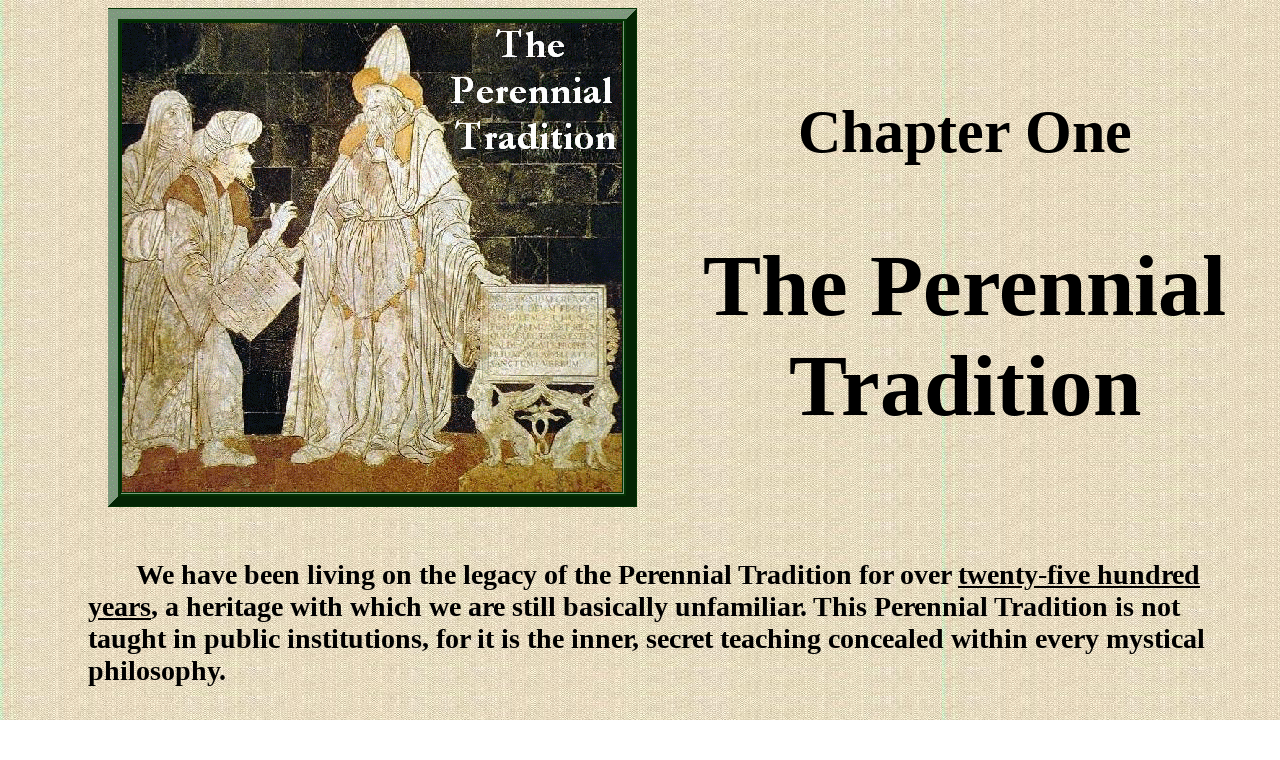

--- FILE ---
content_type: text/html
request_url: http://the-newenlightenment.com/PTch1.htm
body_size: 18551
content:
<HTML>
<HEAD>
<TITLE>The Perennial Tradition--Chapter One</TITLE>

<SCRIPT LANGUAGE="JavaScript">
	function Remote() {
	
	popupWin = window.open('lampshop.htm','windowName','menubar=no,toolbar=no,location=no,directories=no,status=no,scrollbars=yes,resizable=no,width=650,height=450,top=75,left=95')
	
}


function Remote0() {
	
	popupWin = window.open('dionysius.htm','windowName','menubar=no,toolbar=no,location=no,directories=no,status=no,scrollbars=yes,resizable=no,width=700,height=500,top=50,left=40')
	
}

function Remote1() {
		popupWin = window.open('embodiments.htm','windowName','menubar=no,toolbar=no,location=no,directories=no,status=no,scrollbars=yes,resizable=no,width=570,height=710,top=5,left=40')
}


function Remote2() {
	
	popupWin = window.open('augquote.htm','windowName','menubar=no,toolbar=no,location=no,directories=no,status=no,scrollbars=yes,resizable=no,width=900,height=610,top=40,left=40')
}

function Remote3() {
	
	popupWin = window.open('quack.htm','windowName','menubar=no,toolbar=no,location=no,directories=no,status=no,scrollbars=yes,resizable=no,width=690,height=320,top=50,left=40')
	
}

function Remote4() {
	
	popupWin = window.open('line.htm','windowName','menubar=no,toolbar=no,location=no,directories=no,status=no,scrollbars=yes,resizable=no,width=690,height=300,top=120,left=70')
	
}

function Remote5() {
	
	popupWin = window.open('persian.htm','windowName','menubar=no,toolbar=no,location=no,directories=no,status=no,scrollbars=yes,resizable=no,width=690,height=350,top=50,left=40')
	
}

function Remote6() {
	
	popupWin = window.open('pythag.htm','windowName','menubar=no,toolbar=no,location=no,directories=no,status=no,scrollbars=yes,resizable=no,width=690,height=350,top=50,left=40')
	
}

function Remote7() {
	
	popupWin = window.open('plotinus.htm','windowName','menubar=no,toolbar=no,location=no,directories=no,status=no,scrollbars=yes,resizable=no,width=720,height=435,top=50,left=40')
	
}

function Remote8() {
	
	popupWin = window.open('laubach.htm','windowName','menubar=no,toolbar=no,location=no,directories=no,status=no,scrollbars=yes,resizable=no,width=720,height=435,top=50,left=40')
	
}


function Remote9() {
	
	popupWin = window.open('rufus3.htm','windowName','menubar=no,toolbar=no,location=no,directories=no,status=no,scrollbars=yes,resizable=no,width=720,height=435,top=50,left=40')
	
}

function Remote10() {
	
	popupWin = window.open('stjohn.htm','windowName','menubar=no,toolbar=no,location=no,directories=no,status=no,scrollbars=yes,resizable=no,width=720,height=435,top=50,left=40')
	
}

function Remote11() {
	
	popupWin = window.open('sacer.htm','windowName','menubar=no,toolbar=no,location=no,directories=no,status=no,scrollbars=yes,resizable=no,width=400,height=250,top=100,left=75')
	
}





</SCRIPT>

<style>
BODY
{scrollbar-face-color: wheat;
scrollbar-shadow-color: "003300";
scrollbar-highlight-color: "003300";
scrollbar-3dlight-color: "003300";
scrollbar-darkshadow-color: "003300";
scrollbar-track-color: "003300";
scrollbar-arrow-color: black;
}
</style>


</HEAD>

<META name="keywords" content="The Perennial Tradition; Perennial Tradition; mysticism; meditation; Perennial Philosophy">


<BODY background="backgrnd.jpg" text=black link=darkred vlink=darkblue>
<font face="BernhardMod BT">
<ul><ul><img src="hermes6a.gif" align=left align=center hspace=20 ></a><br>
<br><br><br><br>
</ul><center><font face="BernhardMod BT"> <SPAN STYLE="font-size: 45pt;" style="font-weight:bold;"><strong>Chapter One <br><br>
<font face="BernhardMod BT"> <SPAN STYLE="font-size: 65pt;" style="font-weight:bold;"><strong>
The Perennial Tradition</big></h1>
</center><br clear=all><br><br></center>
<blockquote><font face="BernhardMod BT"> <SPAN STYLE="font-size: 21pt;" style="font-weight:bold;"><strong> &nbsp;&nbsp;&nbsp;&nbsp;&nbsp;&nbsp;  We have been living on the legacy of the Perennial Tradition for over <u>twenty-five hundred years</u>, a heritage with which we are still basically unfamiliar. <font color=yellow>
</a> </font>

This Perennial Tradition is not taught in public institutions, for it is the inner, secret teaching concealed within every mystical philosophy. <p><font color=yellow>
<img src="august3.gif"align=right align=top hspace=20  vspace=10 style="border: #004400 ridge 15px;" alt="the vision of Saint Augustine">
</font>&nbsp;&nbsp;&nbsp;&nbsp;&nbsp;&nbsp;As Augustine explained, "that which is called the Christian religion existed among the ancients and never did not exist from the beginning of the human race." <br>(<A HREF="javascript:Remote2();"><i>Epistolae</i></a>, Lib. I, xiii) <br><br>

&nbsp;&nbsp;&nbsp;&nbsp;&nbsp;&nbsp; The Perennial Tradition has taken 
<A HREF="javascript:Remote1();">many forms</a> over the centuries such as Hermeticism, <i>Philosophia</i>, Neo-Platonism, Esoteric 
Christianity, Illuminism, Alchemy, Cabala, Magic, Gnosticism, Sufism.  This Hidden Tradition is the single stream of initiatory teaching flowing through all the great schools of mysticism. <br><br>

&nbsp;&nbsp;&nbsp;&nbsp;&nbsp;&nbsp; Certain expressions of the teaching have been perverted by bureaucratized, totalitarian institutions such as organized religions, but the core ideas and practices have persisted in every age, with teachers reinterpreting the esoteric discipline according to the needs of students at that time.  While the essence of the teaching of the Perennial Tradition has remained the same, the expressions of the teaching and processes of teaching are adapted to the necessities of the particular time and place.<br><br>

<center><table style="border: #004400 ridge 15px;" width=95% cellpadding=15 bgcolor=wheat bordercolor="003300"><td align=left><font face="BernhardMod BT"> <SPAN STYLE="font-size: 19pt;" style="font-weight:bold;"><strong>&nbsp;&nbsp;&nbsp;"The spirit of God is vigilant to note in every nation those who are able to receive light, and they are employed as agents to spread the light according to man's capacity, and to re-vivify the dead letter. Through these divine instruments the interior truths of the Sanctuary were taken into every nation, and modified symbolically according to their customs, capacity for instruction, climate, and receptiveness. So that the external types of every religion, worship, ceremonies and Sacred Books in general have more or less clearly, as their object of instruction, the interior truths of the Sanctuary, by which man . . . will be conducted to the universal knowledge of the one Absolute Truth."<BR><BR>
<CENTER>Karl von Eckhartshausen, <I>The Cloud Upon the Sanctuary</I>, 1795</CENTER>
</table></center><BR><br>

&nbsp;&nbsp;&nbsp;&nbsp;&nbsp;&nbsp; Because scholastics and sensation seekers adopt a totally different viewpoint and methodology, they cannot possibly comprehend a Perennialist teacher such as Plato, Jesus, or Shahabudin Suhrawardi.  The uninformed metaphysician attempts to place the teacher on his scholastic Procrustean bed, assuming that he can get at the essence of the teacher's "philosophy" by analyzing the reports of his teachings by equally uninformed chroniclers and self-appointed "experts."<br><br>

<dd>Illustrated below are three of the most notorious instances of pompous scholastics trying to pick apart the shadow of an ember of the flame of a genuine earlier teacher.<br><br>

<blockquote><font face="BernhardMod BT"> <SPAN STYLE="font-size: 22pt;" style="font-weight:bold;"><strong>"Was it the best thing for Athens that during all these years of foreign war and domestic tension Socrates should have spent day after day, not in a study but in public discussion, probing in his negative way the accepted principles of morals and showing their inadequacy? . . .&nbsp; We may realize that the enemies of Socrates had a case." <BR><br>

<CENTER>Sir Richard Livingstone, Introduction to <I>Portrait of Socrates</I></CENTER><p></span>

<font face="BernhardMod BT"> <SPAN STYLE="font-size: 22pt;" style="font-weight:bold;"><strong>
"In the following pages an attempt has been made to give a summary of the Mystical Philosophy of Shayk Muhyid-Din Ibnul'Arabi.&nbsp;  . . . &nbsp; Nowhere in his numerous works can one find his mystical philosophy expressed as a whole or with any appreciable degree of coherence or order. The <I>Fususu'l Hikam</I>, perhaps, may be said to sum up the maturest form of his pantheistic doctrine; but what an unintelligible and disorderly
summary! One has to do so much hunting through other books by Ibnul 'Arabi besides the <I>Fusus</I>, so much analyzing and synthesizing and gathering relevant points scattered haphazardly amongst masses of trivial or irrelevant details, before one can arrive at anything like a system." 
<center>A.E. Affifi. <i>The Mystical Philosophy of <br>Muhyid Din-Ibnul Arabi</i></center> <p>

"Hujwiri was neither a profound mystic nor a precise thinker . . ."<br>
<center><i>The Kashf Al-Mahjub by Al-Hujwiri </i><br>
Translated by and Introduction by R. A. Nicholson, Litt.D., Ll.D., F.B.A. <br></blockquote></center><BR>

<SPAN STYLE="font-size:.225 in;" style="font-weight:bold;">
&nbsp;&nbsp;&nbsp;&nbsp;&nbsp;&nbsp;  As illustrated above, most scholarly books written about Perennialist teachers assume that they can be understood only through scholastic methods:<ul>
<li>Analyzing specific doctrines in their teachings
<li>Collating doctrines shared with other teachers to determine intellectual lineage
<li>Creating vast systems of "interconnections"
<li>Ignoring the teachers' practices as irrelevant
<li>Omitting the organic element, i.e., that teachings are nutrients meant to be metabolized, not to remain in their original, unaltered state   </ul>

<br>&nbsp;&nbsp;&nbsp;&nbsp;&nbsp;&nbsp;   It's refreshing when we read a book about a Perennialist sage written by a person who realizes that this teacher cannot be "explained" by scholastic concepts.<br><br>

<center><table border=9 width=99% cellpadding=15 bgcolor=wheat style="border: #004400 ridge 15px;"><td align=left>
<font face="BernhardMod BT"> <SPAN STYLE="font-size: 19pt;" style="font-weight:bold;"><strong>"The time for an over-all interpretation [of Ibn 'Arabi] is far off; countless preliminary studies will still be needed before we can hope to orient ourselves amid all the aspects of so colossal an opus, the work of a spiritual genius who was not only one of the greatest masters of Sufism in Islam, but also one of the great mystics of all time.  It is not even our ambition to make a 'contribution to the history of ideas.'  A thematization of this kind often tends to 'explain' an author by tracing him back to his sources, by listing influences, and demonstrating the 'causes' of which he is supposedly the mere effect.  In speaking of a genius as complex as Ibn 'Arabi, so radically alien to literal, dogmatic religion and to the schematizations such religion encourages, some writers have employed the word 'syncretism.'  This is the summary, insidious, and facile kind of explanation that appeals to a dogmatic mind alarmed at the operations of a thinking which obeys only the imperatives of its internal norm but whose personal character does not impair its rigor.  To content oneself with such an explanation is to confess one's failure, one's inability to gain so much as an intimation of this norm which cannot be reduced to a school or other collective conformism."<br>
  <center>Henry Corbin. <i>Alone With the Alone:<br> Creative Imagination in the Sufism of Ibn 'Arabi </i><br></table></center><p><br>

&nbsp;&nbsp;&nbsp;&nbsp;&nbsp;&nbsp;Many scholars or organizations who come into proximity to the Perennial Tradition experience an intimation of something profound and imperishable, but miss its deeper significance.  Some scholastics become fascinated by a single embodiment or theme, happening upon the Perennial Tradition in their efforts to support their particular religious credo.<p>

<dd> For example, in 1889, J. W. Hanson, D.D., a Universalist minister, wrote <I>Universalism: The Prevailing Doctrine Of The Christian Church During Its First Five Hundred Years</I>."  The purpose of this book," Hanson wrote in the preface, "is to present some of the evidence of the prevalence in the early centuries of the Christian church, of the doctrine of the final holiness of all mankind." <p>

<blockquote><font face="BernhardMod BT"> <SPAN STYLE="font-size: 21pt;" style="font-weight:bold;"><strong>"The seat and center of Christianity during the first three centuries was Alexandria. West of Alexandria the influence of the Latins, Tertullian, Cyprian, Minucius Felix and Augustine prevailed, and their type of Christianity was warped and developed by the influence of Roman law."</blockquote></span><p>

<dd>  Hanson wanted to prove that the original Christian teaching had not included the need for salvation from eternal damnation and punishment.  He stumbled on to the Perennial Tradition in the life and writings of early esoteric Christians: Clement of Alexandria, Origen, Valentinus, and Marcion.  Hanson found that these early Christian savants taught that all of humankind would ultimately experience enlightenment, which he expressed as "universal salvation."<br><br>

<center><table style="border: #004400 ridge 15px;" width=99% cellpadding=15 bgcolor=wheat bordercolor="003300"><td align=left>
<font face="BernhardMod BT"> <SPAN STYLE="font-size: 19pt;" style="font-weight:bold;"><strong>"The deeper secrets and laws of our being are self-protected; to learn them requires an adaptation of character and purpose, and a humility of mind and spirit, inconsistent with those displayed by the perverse or merely curious enquirer.  To understand, let alone practically to explore, the Hermetic Mystery is not for every one--at least, at his present state of evolutional unfolding.  . . . Only to those whose spiritual destiny has already equipped them with a certain high measure of moral and intellectual fitness will even a rough notional apprehension of it be practicable."<BR><BR>
<CENTER>Mary A. Atwood. <I>Hermetic Philosophy and Alchemy</I></CENTER><br></table></center><p>

<dd>Hanson was quite correct, the early esoteric Christian teachers--Clement of Alexandria, Origen, Valentinus, and Marcion (among many others)--did hold a very different view of Christianity from the later heresies of the creeds (as we shall explore in more detail in chapter twelve).  Scholastic dogmas set forth in the Nicene Creed and other later formulations were created after Christianity had been deformed into <A HREF="javascript:Remote11();">sacerdotalism</a> in the service of the Roman state.<p>

<dd>Hanson happened on  teachers of the Perennial Tradition and was pleased that they had taught, as he understood it, "universal salvation."  But he was unable to understand that these Perennialist sages represented the embodiment of a tradition which had existed before Christianity, the unitary current of spiritual teaching running through all the historical schools of philosophy and mysticism.  These Perennialists taught much more than "universalism."  They engaged in real transformation of their students according to needs and insights of their time, just as the Perennialist teacher Jesus had during his lifetime.

<p><dd>In <I>Theosophy or Psychological Religion</I> (1892),  Max Muller points out that the Alexandrine "current of Christian thought was never entirely lost, but rose to the surface again and again at the most critical periods in the history of the Christian religion. Unchecked by the Council of Nicaea, 325 CE , that ancient stream of philosophical and religious thought flows on, and we can hear the distant echoes of Alexandria in the writings of St. Basil (329-379 CE), Gregory of Nyssa (CE 332-395), Gregory of Nazianzus (328-389 CE), as well as in the works of St. Augustine (364-430 CE)." <BR><BR>

<dd> Muller didn't recognize that this was not merely an "Alexandrine current," but a perennial heritage of transformative teaching.<p>

<dd>In his <I>Omens of Millennium</I> (1996), Harold Bloom surmises that "there seems to be a common, perhaps Hermetist, strand in Gnosis, Sufi theosophy, and Kabbalah, which," he says, "I have tried to develop here into a mode that might elucidate aspects of the uncanny that now interest many among us, skeptics and believers alike, as we move towards the twenty-first century."<p>

<dd>Bloom believes that there is an "American Religion" involving a personal knowing (<I>gnosis</I>) that our deepest self is a spark or particle of God.  In his lifetime study of Shakespeare, Bloom has also encountered this "knowing" (gnostic) tradition.  But Bloom has not discerned the elemental, consanguine Perennialist tradition, only its disparate appearances.<p>

<CENTER><U>Esotericism</U></CENTER><p>
<dd>During times of religious and political tyranny, it's been necessary for the Perennial Tradition to take on a clandestine aspect.  Perennialists might then work through other organizations or activities, making their esoteric teachings available to tested initiates and divulging secret knowledge only as a student became capable of using and preserving this higher knowledge.  This is why we now find tinctures and traces of  Perennialist concepts and practices in such organizations as the masons and in such traditions as magic, sorcery, shamanism, and alchemy.<p>

<CENTER><img src="masons.jpg" alt="Masons in an initiation ritual" style="border: #004400 ridge 15px;"></CENTER><p>
<dd>Persons within these organizations or schools might be completely unaware of the Perennialist undercurrent, remaining on the surface because of their inability to qualify for esoteric instruction.  Scholastics take great pride in pointing out what they call "mystical imprints" in these groups, complimenting themselves for discovering the hidden "mysteries."   Often what they are tracking is only the spoor of a tradition in retrogression, a
<A HREF="javascript:Remote();">Lamp Shop</a> which not only no longer contains lamps (illuminating elements) but contains no knowledge of what lamps are for or how to find a lamp.
<p>&nbsp;&nbsp;&nbsp;&nbsp;&nbsp;&nbsp;Teachers <I>in</I> the Perennial Tradition, as distinguished from those who merely teach <I>about</I> the tradition, are not part of the <i>orthodox</i> religion of their time, even though some Perennialists such as Roger Bacon gave the appearance of being within the mainstream of the cultural religion.  They always work within the esoteric or "secret" component of any religion or philosophy, because teachings concerning the development of higher states of consciousness can only be made available to select seekers who have completed initial training exercises.<br><br>

&nbsp;&nbsp;The only persons who deny any element of esotericism in Christianity and other mystical traditions are those scholastics whose biases prevent them from objective investigation.  The Jesuit scholar Martin C. D'Arcy, for example, asserts that there was no esoteric strain in original Christianity.<BR>

<blockquote><font face="BernhardMod BT"> <SPAN STYLE="font-size: 22pt;" style="font-weight:bold;"><strong>"From the importance given to the clergy and from the habit in the early Christian Church of keeping certain doctrines secret from the pagan--the so-called <I>disciplina arcani</I>--some have assumed that Christianity too has a similar division [between esoteric and exoteric]. But this would be a mistaken conclusion.  There is no esoteric as contrasted with an exoteric doctrine, and all are called to the same spiritual perfection.  The reserve of the early Church was due to its fear of the coarse-minded pagan misunderstanding such spiritual doctrines as the Eucharist, the partaking of the Body and Blood of Christ.  The wisdom of the other religions, on the other hand, is almost always a form of gnosis, something secret and hidden, and it belongs to a chosen few.  Even amongst the few there are degrees of initiation, as there are in jujitsu, and the rare masters hand on their technique and their counsels and sayings to disciples who create a school and a tradition."</blockquote>
<CENTER>Martin C. D'Arcy, S.J. <I>The Meeting of Love and Knowledge</I></span></CENTER><br><br>

<dd>If we examine the overwhelming evidence of an esoteric tradition in original Christianity and other schools of mysticism, we find a wide diversity of sources which all refer to the esoteric nature of Perennialist teachings.<br><br>

<table style="border: #004400 ridge 15px;" cellpadding=10 bordercolor=003300  bgcolor=wheat><td><center><u><font face="BernhardMod BT"> <SPAN STYLE="font-size: 20pt;" style="font-weight:bold;"><strong>The Esoteric Tradition</u></center>
<font face="BernhardMod BT"> <SPAN STYLE="font-size: 20pt;" style="font-weight:bold;"><strong>
<br>Plato: "To find the Father and Maker of this universe is a hard task; and when you have found him, it is impossible to speak of him before all people."<br><br>

Mark 4: "Then when they were by themselves, his close followers and the twelve asked about the parables, and he told them: 'The secret of the kingdom of God has been given to you.  But to those who do not know the secret, everything remains in parables, so that, seeing they may see, and not perceive; and hearing they may hear, and not understand lest haply they should turn again, and it should be forgiven them.'"<br><br>

&nbsp;&nbsp;&nbsp;&nbsp;&nbsp;&nbsp; "So he taught them his message with many parables such as their minds could take in. He did not speak to them at all without using parables, although in private he explained everything to his disciples." [Phillips translation]<br><br>

Matthew 13: "The man who has ears to hear should use them"<br>

&nbsp;&nbsp;&nbsp;&nbsp;&nbsp;&nbsp;"At this the disciples approached him and asked, 'Why do you talk to them in parables?

<br> &nbsp;&nbsp;&nbsp;&nbsp;&nbsp;&nbsp;"'Because you have been given the chance to understand the secrets of the kingdom of Heaven,' replied Jesus, 'but they have not.  For when a man has something, more is given to him till he has plenty.  But if he has nothing even his nothing will be taken away from him.  This is why I speak to them in these parables; because they go through life with their eyes open, but see nothing, and with their ears open, but understand nothing of what they hear."' [Phillips translation]<br><br>

1 Corinthians 1: "We do discuss 'wisdom' with those who are mature; only it is not the wisdom of this world or of the dethroned Powers who rule this world, it is the Mysterious Wisdom of God that we discuss, that hidden wisdom which God decreed from all eternity for our glory."<br><br>

&nbsp;&nbsp;&nbsp;&nbsp;&nbsp;&nbsp;"We interpret what is spiritual in spiritual language. The unspiritual man rejects these truths of the Spirit of God; to
him they are 'sheer folly,' he cannot understand them. And the reason is, that they must be read with the spiritual eye. The spiritual man, again, can read the meaning of everything; and yet no one can read what he is."<br><br>

<img src="Clement.gif" align=right     align=top    hspace=20 vspace=10 height200 width=180 style="border: #004400 ridge 15px;">Clement of Alexandria (died 220 CE)<ul type"A"><br.<br>

<li>	"The Lord . . . allowed us to communicate of those divine Mysteries, and of that holy light, to those who are able to receive them.  He did not certainly disclose to the many what did not belong to the many; but to the few to whom He knew that they belonged, who were capable of receiving and being moulded according to them.  But secret things are entrusted to speech, not to writing, as is the case with God."<br><br>

<li>	"Many things, I well know, have escaped us, through length of time, that have dropped away unwritten."<br><br>
<li>	"Even now I fear, as it is said, 'to cast the pearls before swine, lest they tread them underfoot, and turn and rend us.' For it is difficult to exhibit the really pure and transparent words respecting the true Light to swinish and untrained hearers."</ul><br>

Maurice Nicoll.  <i>The New Man</i><ul type="A">
<SPAN STYLE="font-size:.205 in;" style="font-weight:bold;">
<li>"In the esoteric schools of which we can see traces in ancient literature, many very severe disciplines existed before a candidate was allowed to receive esoteric knowledge.  He might have to serve in a most menial position for years, subject to insults that were a test on the side of being.  If he passed these tests successfully and developed in himself strength and patience he was allowed to receive some knowledge.  But if he broke, if he pitied himself, if he complained, if he was weak in his being, if he lied, if he behaved maliciously, if he took advantage of others, if he was resentful, if he thought he was better than other people, he received no knowledge."<br><br>

<li>"In spite of the fact that the Kingdom of Heaven - that is, the highest possible level of a man - is said to be <i>within</i>, and to be the object of final attainment, they think that it refers to some state <i>after death</i>, in future time, and not to a state attainable or at least to be striven after, <i>in this life on earth</i> - a new state of themselves that actually exists as a possibility now, <i>as something above what one is . . .</i>"</ul><br>

<a name="prepared">
Ouspensky. <i>A New Model of the Universe</i><blockquote><SPAN STYLE="font-size:.205 in;" style="font-weight:bold;">
"Esoteric knowledge can be given only to those who seek, only to those who have been seeking it with a certain amount of consciousness, that is, with an understanding of how it differs from ordinary knowledge and how it can be found . . .  &nbsp; This preliminary knowledge can be gained by ordinary means, from existing and known literature, easily accessible to all.  And the acquisition of this preliminary knowledge may be regarded as the first test.  Only those who pass this first test, those, that is, who acquire the necessary knowledge from the material accessible to all, may hope to take the next step, at which point direct individual help will be accorded them.  A man may hope to approach esotericism if he has acquired a right understanding from ordinary knowledge, that is, if he can find his way through the labyrinth of contradictory systems, theories and hypotheses, and understanding their general meaning and general significance.  This test is something like a competitive examination open to the whole human race, and the idea of a competitive examination alone explains why the esoteric circle appears reluctant to help humanity.  It is not reluctant.  All that is possible is done to help men, but men will not or cannot make the necessary efforts themselves.  And they cannot be helped by force." <br><br></table><br><br>

&nbsp;&nbsp;&nbsp;&nbsp;&nbsp;<EM><i>The Perennial Tradition</i></EM> is an 
<!-- <a href="/esoteric_index.htm" TARGET="_BLANK"> --> esoteric tradition</A>. All genuine religious and mystical schools distinguish between the exoteric, or public, and the esoteric, or secret, teachings.  The exoteric teachings are available to all alike, recorded in the various scriptures and other public spiritual writings. The esoteric concepts are reserved for those who assimilate the public teachings and then continue beyond into the secret wisdom.<p>

<center><table bgcolor="003300" border=10 cellpadding=15 width=99% bordercolor=gold><td><font face="BernhardMod BT" color=white> <SPAN STYLE="font-size: 19pt;" style="font-weight:bold;"><strong>&nbsp;&nbsp;&nbsp;&nbsp;&nbsp;"The occult is what is hidden.  But not to everyone. Wherever there is something hidden, there is necessarily someone who knows.  Nor is the occult something that is merely ignored.  It has, by implication, been concealed, by some agent and to some purpose, to all except those same inevitable knowers.  Thus to ignore the occult would be folly, the equivalent, in parabolic terms, of failing to submit a bid on the Pearl of Great Price.  <BR><BR>
"The occult is doubly occult: it is a hidden knowledge of hidden truths or powers.  These latter were concealed, it is agreed, by the Maker of Truths who appears to have been generally reluctant to cast his Pearl before swine, while those who possess them are careful to keep a close guard on their treasure.  Indeed, in many societies those 'knowers,' who everywhere and always constitute an elite, banded together in guilds and brotherhoods to stand guard over the extremely useful and valuable knowledge that was theirs.  <BR><BR>
"The secret knowledge these adepts possessed--<I>gnosis</I> for the Greeks, <I>hikmah</I> to the Arabs--was more than useful; it was highly sensitive and indeed dangerous, having passed, as it did, from the dimension of the divine, the Other, into the realm of the human."<BR><BR>
<CENTER>Francis E. Peters, "Hermes and Harran: The Roots of Arabic-Islamic Occultism," <I>Intellectual Studies on Islam</I></CENTER><br></table></center><BR>

<dd>  It sometimes seems that the Perennial Tradition is reluctant to help seekers, but it only seems that way because, as Meister Eckhart explained in his writings, "If you haven't the truth of which we are speaking in yourselves, you cannot understand me."  It's not a matter of the Perennial Tradition making things deliberately arcane, it's simply the fact that unless you have made a truth a part of your being you have no capability of understanding it.<br><br>

<center><table style="border: #004400 ridge 15px;" cellpadding=10 bordercolor=003300  bgcolor=wheat width=99%><tr><td><font face="BernhardMod BT"> <SPAN STYLE="font-size: 19pt;" style="font-weight:bold;"><strong>
<blockquote>"The heart of "esotericism" has long been centered around the belief that certain spiritual (or religious) teachings are best transmitted to others only after sufficient preparation and initiatic training. Such preparations are regarded as requiring long periods of discipline and often special empowerment rituals. Historically, such knowledge has not been accessible in popular formats nor readily available for study without membership in a relatively small circle of usually male practitioners. Further, esoteric traditions have tended to develop often in contrast to more orthodox and "external" paternal religions whose orthodox members have tended to regard esotericism with some suspicion and, at times, have attacked such societies with strategies of repression. Such tactics suggest an additional layer of meaning in the concept of "esoteric" as teachings or practices that resist orthodox interpretations and are "hidden" because of issues of political or religious persecution. A third meaning of the term stems from an extrapolation of this tension between the "known" or commonly accepted orthodoxy of a religious tradition and the "unknown" (or institutionally unrecognized) teachings or practices of various esoteric groups within that religious tradition. The status of such groups is often marginalized by the refusal of the parent religion to recognize the legitimacy of various non-conventional interpretations or practices. In the third sense, esoteric means "unsanctioned" or "unrecognized" by majority practitioners of a local conventional religious tradition.<BR><BR>

"Often these three aspects of esotericism intersect, creating a group mentality that is hierarchical (thus initiations are given in stages, from masters to disciples), socially secretive (because of disruptive pressures from more orthodox factions of a related major tradition) and relatively unknown or marginalized by a conservative majority."</blockquote>
<CENTER>Lee Irwin, "Western Esotericism, Eastern Spirituality, and the Global Future"</CENTER> <br></table></center><BR><BR>

&nbsp;&nbsp;&nbsp;&nbsp;&nbsp;Perennialist teachings are preserved in an esoteric state to protect them from a hostile environment.<BR><BR>

<center><table bgcolor="003300" border=10 cellpadding=15 width=99% bordercolor=gold><td><font face="BernhardMod BT"> <SPAN STYLE="font-size: 19pt;" style="font-weight:bold;"><strong><font color=white>&nbsp;&nbsp;&nbsp;&nbsp;&nbsp;"The wisdom of the Mysteries is like a hot-house plant, which must be cultivated and fostered in seclusion.  Any one bringing it into the atmosphere of everyday ideas brings it into air in which it cannot flourish."<BR><BR>
<CENTER>Rudolph Steiner, <I>Christianity as Mystical Fact</I></CENTER> <br></table></center><BR><BR>

<IMG SRC="3realms.gif" align=left align=top hspace=25 vspace=10 style="border: #004400 ridge 15px;" width=700>

&nbsp;&nbsp;&nbsp;&nbsp;&nbsp;The esoteric Perennial Tradition instructs deserving students in the science of achieving <EM>a higher state of being</EM>. <br><br>

&nbsp;&nbsp;&nbsp;&nbsp;&nbsp;We live in a state of sleep or amnesia, not aware that what we imagine to be our "selves" is "concocted from beliefs put into us by others and is not ourselves at all."<p><ul>

&nbsp;&nbsp;&nbsp;&nbsp;&nbsp;We totally identify with our physical self, unaware that we also have a spiritual self which is our ultimate reality.  Spiritual teachers <i>remind</i> us who we are and assist us in learning how to "come awake" or "remember ourselves."<br><br>

<IMG SRC="plant1.gif" ALIGN=right HSPACE=15 style="border: #004400 ridge 15px;" >

&nbsp;&nbsp;&nbsp;&nbsp;&nbsp;According to the esoteric tradition, man in his present state is unfinished; he is a seed.<ul type="diamond"><p>
<li>A seed may remain a seed - and enjoy a seed existence - or<p>

<li>A seed may die and become a <EM>different kind of being</EM> - a plant.

<p></ul>

What in a seed would keep it a seed? <UL type="diamond">
<LI>The assumption that its present state of being is complete and final
<LI> Fear of what it means to die as a seed
<LI>The presumption that it is already a plant <BR> (There are many seeds pretending to be plants.)
<LI>Suspicion of the idea that seeds can become plants
<LI>Complete satisfaction with its present state as a seed
<LI>Laziness, lethargy, obsession with seed-pleasures</table></ul><br clear=all>
<IMG SRC="plant4.gif" ALIGN=left border=2 hspace=10 width=300 style="border: #004400 ridge 15px;"><strong><font size=5>

<font face="BernhardMod BT"> <SPAN STYLE="font-size: 21pt;" style="font-weight:bold;"><strong>
&nbsp;&nbsp;&nbsp;&nbsp;&nbsp;An esoteric tradition such as <EM><i>the Perennial Tradition</i></EM> never evangelizes, never tries to convince people they ought to achieve a higher state of being, never argues with a seed that it should become a plant.<br><br>

&nbsp;&nbsp;&nbsp;&nbsp;&nbsp; The Perennial Tradition simply makes available the knowledge that a seed can become a plant

- if it learns how to die to being a seed.<br><br>

&nbsp;&nbsp;&nbsp;&nbsp;&nbsp;To be able to <U>hear</U> about the Perennial Tradition, a seed must realize that:<UL type="diamond"><p>

<LI>It is a seed, an unfinished being with a potential for a higher state of being <LI>It does not now have the capacity to understand what plants are or how to become one
<LI>It must study itself to see what keeps it a seed - what conditionings limit its being

<LI>Knowledge of an esoteric tradition is not a right but a privilege earned by effort

<LI>There is no automatic development - correct desire must be followed by sustained effort</UL></ul><br>

<center><table bgcolor="003300" style="border: #004400 ridge 15px;" cellpadding=15 width=95% bordercolor=bisque><td><font face="BernhardMod BT"> <SPAN STYLE="font-size: 19pt;" style="font-weight:bold;"><strong><font color=white>&nbsp;&nbsp;&nbsp;&nbsp;&nbsp;"The esoteric teaching about knowledge and being refers to the fact that knowledge cannot be understood unless there is a corresponding development of being.  A man may know a great deal and understand nothing because his being is not equal to his knowledge.  As a consequence, no inner union can take place between his being and his knowledge . . . &nbsp; The man of poor being and great knowledge can only give out meaningless material that leads nowhere.  And not only this, but he can only complicate everything and make it unintelligible . . . The conditions of knowledge are no longer understood because the side of being is ignored."<br><br>

<CENTER>M. Nicoll. <EM>The New Man</EM></CENTER></table><br></center>

<center><u><font face="BernhardMod BT"> <SPAN STYLE="font-size: 21pt;" style="font-weight:bold;"><strong>The Lineage of the Perennial Tradition</u></center><br>
<font face="BernhardMod BT"> <SPAN STYLE="font-size: 21pt;" style="font-weight:bold;"><strong>
&nbsp;&nbsp;&nbsp;&nbsp;&nbsp;&nbsp; The "secret teachings" were passed from generation to generation through the <u>line of transmission within the Perennial Tradition</u></a>.<br><br>

<center><table style="border: #004400 ridge 15px;" width=95% cellpadding=15 bgcolor=wheat bordercolor=003300><td >
<font face="BernhardMod BT"> <SPAN STYLE="font-size: 19pt;" style="font-weight:bold;"><strong>"Once&nbsp;he&nbsp;has&nbsp;recognized&nbsp;his&nbsp;invisible&nbsp;guide,&nbsp;a&nbsp;mystic sometimes decides to trace his own <i>isnad</i>, to reveal his spiritual genealogy, that is, to disclose the 'chain of transmission' culminating in his person and bear witness to the spiritual ascendancy which he invokes across the generations of mankind.  He does neither more nor less than to designate by name the minds to whose family he is conscious of belonging."<br><br>
<center>Henry Corbin. <i>Alone With the Alone:<br> Creative Imagination in the Sufism of Ibn 'Arabi</i></table></center><br>

<li><A HREF="javascript:Remote5();">Semitic and Persian sources</a>.<ul type="diamond"><br>

<img src="isaiah.jpg" align=right     align=top    hspace=20 vspace=10 height=300 width=200 style="border: #004400 ridge 15px;">

<li> <a href="http://www.wikipedia.org/wiki/Isaiah" TARGET="_NEW">Isaiah</a> (8th century BCE)<br><br>

<li> <a href="http://www.wikipedia.org/wiki/Zoroaster" TARGET="_NEW">Zoroaster</a> (6th century BCE)<br>
<img src="zoroast1.gif" align=left  style="border: #004400 ridge 15px;"   align=top    hspace=20 vspace=10 height=300 width=170 >

<br clear=all>
<img src="buddha.gif " align=right     align=top    hspace=20 vspace=10 height=300 width=200 style="border: #004400 ridge 15px;"></ul>

<li>Oriental sources:<ul type="diamond"><br>
<li> <a href="http://www.wikipedia.org/wiki/Buddha"  TARGET="_NEW"> Gautama</a>, the Buddha (563-483 BCE) <br><br>
<li> Hinduism <br><br>
<li>Taoism<p>
<li>Shankara (510-478 BCE) (788–820 CE)
<br clear=all><br></ul>

<ul type="disk"><br clear=all><li>Western Sources<ul type="disk"><p>
<img src="plato.gif" align=right     align=top    hspace=40 vspace=10 style="border: #004400 ridge 15px;" alt="Plato">

<li> Hermes</a> (indeterminate) [see chapter on Hermes] <p>
<li> <A HREF="javascript:Remote6();">Pythagoras</a> (died 497 BCE) <p>
<li> <a href="http://www.wikipedia.org/wiki/Empedocles" TARGET="_NEW">Empedocles</a> (492-432 BCE) <p>
<li> Socrates (470-399 BCE) [see chapter on <I>Philosophia</I>]<p>

<li> Plato (427-347 BCE) [see chapter on <I>Plato As A Perennialist Teacher</I>] </ul><br clear=all><br>

<img src="jesus.gif" align=right     align=top    hspace=20 vspace=10 height=300 width=230 style="border: #004400 ridge 15px;" alt="Jesus of Nazareth">
<ul>
<li><!-- <A HREF="PTch13.htm" TARGET="_NEW">--> Jesus of Nazareth</a> (4 BCE-29 CE)<br><br>
<li>Paul the Apostle (7-67 CE)<p>

<li> <A HREF="javascript:Remote0();">Dionysius the Areopagite</a><br> (1st century CE) <br ><br>
<li>Marcion&nbsp;(85-144&nbsp;C.E) [see chapter on Jesus as a Teacher In the Perennial Tradition]<br><br>
<li>Valentinus&nbsp;(second&nbsp;century&nbsp;CE) [see chapter on Jesus as a Teacher In the Perennial Tradition]<br><br>
<li> Clement (150-220 CE) [see chapter on Jesus as a Teacher In the Perennial Tradition]<br><br>
<li>Origen (185-252 CE)<br clear=all> [see chapter on Jesus as a Teacher In the Perennial Tradition]<br><BR>
<li> <!-- <A HREF="plotinusindex.htm" TARGET="_NEW"> --> Plotinus</a> (205-270 CE) <br><br>
<li> <a href ="https://en.wikipedia.org/wiki/Hypatia">Hypatia of Alexandria</a>  (350-415 CE)<br><br>

<li>Boethius (475-525 C.E)<p>

<li> <a href="https://en.wikipedia.org/wiki/Rabia_of_Basra">Rabia of Basra</a>  (714-801 CE)<br><br>
<li><a href="http://www.wikipedia.org/wiki/Abu_Musa_Jabir_Ibn_Hayyan" TARGET="_NEW">Geber</a> (721-766 CE) <br><br>
<li> <a href="http://www.sangraal.com/library/gsa10.html" TARGET="_NEW">Gerbert d'Aurillac (Pope Sylvester II)</a> (born 940 CE) <br><br>
<li>  Hujwiri  (died 1063 CE)  <i>The Revelation of the Veiled</i><br><br>

<li><a href="http://www.wikipedia.org/wiki/Ghazali" TARGET="_NEW"> El-Ghazali</a> (1059-1111 CE) <br><br>
<img src="francis.gif" align=right     align=top    hspace=20 vspace=10 style="border: #004400 ridge 15px;" alt="Francis of Assissi">

<li>  Shahabudin Suhrawardi</a> (1145-1235 CE)  <i>Gifts of Deep Knowledge</i> [see chapter on Illumination]<br><br>
<li> Shihab al-Din al-Suhrawardi (1154-1191 CE) <br><i>The Wisdom of Illuminism</i> [see chapter on Illumination]<br><br>
<li><a href="http://www.khamush.com/sufism/ibnarabi.htm" TARGET="_NEW"> Ibn el-Arabi</a> (1164-1240 CE) <br><br>

<li> <a href="http://www.wikipedia.org/wiki/St_Francis_of_Assisi" TARGET="_NEW">St. Francis</a> (1182-1226 CE) <br><br>


<li>Frederick II</a> (1198-1250 CE) <br><br>
<li><a href="http://www.wikipedia.org/wiki/Jalal_al-Din_Muhammad_Rumi" TARGET="_NEW">Rumi</a> (1207-1273 CE) <br><br>
<li> <a href="http://www.wikipedia.org/wiki/Albertus_Magnus" TARGET="_NEW">Albertus Magnus (1206-1280 CE) <br><br>

<img src="lully.gif" align=right     align=top    hspace=20 vspace=10 style="border: #004400 ridge 15px;" alt="Raymond Lully">

<li> <a href="http://www.wikipedia.org/wiki/Roger_Bacon" TARGET="_NEW">Roger Bacon (1214-1294 CE) <br><br>
<li> <a href="http://www.sacred-texts.com/grim/magus/ma265.htm" TARGET="_NEW">Raymond Lully</a> (1235-1315 CE) (pictured right) <br><br>
<li>Meister Eckhart</a>      (1260-1329 CE) <br><br>
<li>John Colet (1467-1519 CE)<p>
<li>Thomas More (1478-1535 CE)<p>
<li> <a href="http://www.wikipedia.org/wiki/Paracelsus" TARGET="_NEW">Paracelsus</a> (1493-1541 CE) <br><br>

<li> St. John of the Cross</a> (1542-1591 CE)<br><br>
<li>Giordano Bruno (1548-1600 CE)<p>

<img src="1590f.gif" align=right     align=top    hspace=20 vspace=10  style="border: #004400 ridge 15px;">

<li><a href="http://www.wikipedia.org/wiki/William_Shakespeare" TARGET="_BLANK">William Shakespeare</a> (1564-1616 CE) <br><br>
<li> Jacob Boehme</a> (1575-1624 CE) <br><br>
<li>Benjamin Whichcote (1609-1683 CE) <p>
<li><a href="http://www.wikipedia.org/wiki/George_Fox" TARGET="_BLANK">George Fox </a> (1624-1691 CE) <br><br>
<li><a href="http://www.passtheword.org/William-Law/wl-intro.htm" TARGET="_BLANK">William Law</a> (1686-1761 CE) <br><br>

<img src="emerson.gif" align=right     align=top    hspace=20 vspace=10 style="border: #004400 ridge 15px;" alt="Ralph Waldo Emerson">

<li><a href="http://www.theisticscience.org/swedenborg.html" TARGET="_BLANK">Emmanuel Swedenborg</a> (1688-1772 CE) <br><br>
<li><a href="http://www.wikipedia.org/wiki/William_Blake" TARGET="_NEW">William Blake</a> (1757-1827 CE) <br><br>
<li><a href="http://www.wikipedia.org/wiki/Ralph_Waldo_Emerson" TARGET="_NEW">
Ralph Waldo Emerson</a> (1803-1882 CE) (pictured right)<br><br>

<li><a href="http://www.rexresearch.com/atwood/atwood1.htm" TARGET="_BLANK"> Mary A. Atwood</a> (1817-1910 CE) <br><br>

<li><a href="http://www.wikipedia.org/wiki/Henry_David_Thoreau" TARGET="_NEW">
Henry David Thoreau</a> (1817-1862 CE) <br><br>

<li><a href="javascript:Remote8();">Frank C. Laubach</a> (born 1884 CE) <br><br>
<a name="whites">

<li><a href="http://en.wikipedia.org/wiki/Paul_Brunton" TARGET="_BLANK">Paul Brunton</a> (1898-1981 CE)<br><br>

<li><!-- <a href="white.htm"> --> Betty White (d. 1939 CE) and  Stewart Edward White</a> (1873-1946 CE) <br><br>

<img src="white2.gif" hspace=20 vspace=10 style="border: #004400 ridge 15px;" >
<img src="white4.gif" hspace=20 vspace=10 style="border: #004400 ridge 15px;">
<font color=white><br clear=all>
<img src="moseleySH.jpg" align=right     align=top    hspace=90 vspace=10 border=5  alt="Rufus Moseley" style="border: #004400 ridge 15px;"></font><br><br>

<li>Rufus Moseley (mid 20th century)</ul></ul><p><br clear=all><br>
<!-- 
<center><table style="border: #004400 ridge 15px;" width=95% cellpadding=15 bgcolor=wheat><td><font face="BernhardMod BT"> <SPAN STYLE="font-size: 22pt;" style="font-weight:bold;"><strong> In the first edition of this book, I had included Idries Shah (1924-1996) as a representative of the Perennial Tradition. I have since revised my opinion of him, relative to my own experience and published reports of his ideas and behavior by such persons as J.G. Bennett, <i>Witness</i> (1974), L. P. Elwell-Sutton,"Sufism and Pseudo-Sufism," <i>Encounter</i>, Vol. XLIV No. 5, May 1975, pp. 9-17, Peter Washington, <i>Madame Blavatsky's Baboon</i> (Conclusion), and 
<a href="S_shah.htm" TARGET="_BLANK"> James Moore</a>, "Neo-Sufism: The Case of Idries Shah," <i>Telos</i>, Volume 6, Number 4, Autumn.<p><dd>
I now hold the opinion that Idries Shah was a clear example of a <a href="PTTeacher.htm" TARGET="_BLANK"> conduit teacher and cult leader</a>. I studied with Shah a short time beginning in 1971, but discontinued in 1972. Idries Shah was a writer who was able to transmit valuable information about spiritual matters but seems not to have been positively affected by the knowledge he conveyed. I continue to find useful ideas in his writings despite the unfortunate flaws in his personality and behavior as documented by the sources referenced above and as borne out in my own experience.</table></center><p> --> 

<br clear=all><font face="BernhardMod BT"> <SPAN STYLE="font-size: 21pt;" style="font-weight:bold;"><strong>
&nbsp;&nbsp;&nbsp;&nbsp;&nbsp;&nbsp;As we explore Perennialist teachings in the following chapters, we will review specific themes and many of the individual teachers listed above. <br clear=all><br>

<a name="teacher">
<u>Relationship With a Teacher</u></center></a>

<br><br>&nbsp;&nbsp;&nbsp;&nbsp;&nbsp;A seeker within the Perennial Tradition follows either of two primary paths: <ul type="diamond">
<li> Learning with a physical teacher--as in the case of Jesus' disciples learning from him while he was in physical form<br><br>
<li> Learning with an inner or invisible teacher--as illustrated in Jesus' immediate and contemporary disciples learning from him while he is in spiritual form: disciples such as John in the <i>Acts of John</i> or Rufus Moseley, a twentieth-century disciple of Jesus. </ul><br>

&nbsp;&nbsp;&nbsp;&nbsp;&nbsp;In the Sufi expression of the Perennial Tradition, seekers who learn from an inner or invisible teacher are said to be in the Uwaysis tradition.  The name derives from Uways al-Qarani, a seeker who was contemporary with Mohammed who had no visible human guide.  He is said to have known Mohammed without ever having seen him during his lifetime.  Abu'l-Hasan Kharraqani (died 1034 CE), an Iranian Sufi referred to the Uwaysis tradition in this manner:
<blockquote>"I am amazed at those disciples who declare that they require this or that master.  You are perfectly well aware that I have never been taught by any man.  God was my guide, though I have the greatest respect for all the masters." </blockquote>

&nbsp;&nbsp;&nbsp;&nbsp;&nbsp; Those in the Sufi lineage who learned from an inner, invisible teacher include:<ul type="diamond"><br>
<li> Ibn'Arabi (disciple of Khidr)<br><br>
<li> Fariduddin Attar of Nishapur (guided by the "being of light" of Mansur Hallaj)</ul><br>

&nbsp;&nbsp;&nbsp;&nbsp;&nbsp;A number of the Perennialists we will review in this book, including Betty and Stewart Edward White, Rumi, and Rufus Moseley, learned from inner, invisible teachers.<br><br>

<center><table border=5 cellpadding=10 style="border: #004400 ridge 15px;"  bgcolor=wheat width=99%><tr><td><font face="BernhardMod BT"> <SPAN STYLE="font-size: 19pt;" style="font-weight:bold;"><strong>
&nbsp;&nbsp;&nbsp;&nbsp;&nbsp;"I was never meant to be disciple of any disciple; I can only be a disciple at first hand of the Teacher of Teachers.&nbsp; . . . I cannot be anything other than an immediate disciple of Jesus and the Spirit of truth, getting my orders direct from the Source, not through imperfect and too often blind guides."<br><br>
<center>Rufus Moseley. <i>Manifest Victory</i></center></tr></td></table></center><br><br>


<center><u>The Higher Orthodoxy of Perennialist Teachers</u><br></center><br>

<center><table style="border: #004400 ridge 15px;" width=95% cellpadding=15 bgcolor="003300" bordercolor=bisque><td >
<font face="BernhardMod BT"> <SPAN STYLE="font-size: 19pt;" style="font-weight:bold;"><strong><font color=white>
&nbsp;&nbsp;&nbsp;&nbsp;&nbsp;"There is thus a ground of psychological experience, potential in all men, actually realized in a few, common to all mystics of all lands and times and accountable for the similarity of their reports.  But upon that common basis we need not be surprised to see them also erecting various superstructures in accordance with their particular tenets of philosophy or religion.  At bottom, their actual experiences, at the highest point at least, will be amazingly alike, but their theories in regard to what has happened to them may be radically different."<br><br>
<center>Paul Elmer More. <i>Christian Mysticism</i></center></table></center><p>

<font face="BernhardMod BT"> <SPAN STYLE="font-size: 21pt;" style="font-weight:bold;"><strong>
&nbsp;&nbsp;&nbsp;&nbsp;&nbsp;We derive great benefit from the life and writings of Perennialist teachers, for each of these provides a lesson in developing spiritual awareness.  Such adepts as Shihab al-Din al-Suhrawardi, Jesus of Nazareth, and Meister Eckhart show us how one can live the Perennialist life even amidst the rigid orthodoxies of Islam, Judaism, and Roman Catholicism.  In many instances, autocratic, non-spiritual, vicious "religious" tyrants judged Perennialist teachers to be subversive and sanctimoniously murdered these spiritual geniuses.<br><br>

&nbsp;&nbsp;&nbsp;&nbsp;&nbsp;Many masters within the Perennial Tradition were condemned as seditious because they not only taught concepts heretical to orthodox ears but also revivified orthodox teachings by recasting them in the image of their own deep, inner experiences, assisting others to discover hidden truths contained in them within their own souls.<br><br>

&nbsp;&nbsp;&nbsp;&nbsp;&nbsp;One of the hallmarks of Perennialist teaching is an insistence that a teacher (or leader of any kind) should try to work herself out of a job--that is, the seeker should learn to experience truth within herself and should learn to discover truth for herself as soon as possible.  This idea is anathema to any ecclesiastical organization which desires to retain perpetual control over believers.<br><br>

&nbsp;&nbsp;&nbsp;&nbsp;&nbsp; Many teachings which seem to have become trite and hackneyed appear new and dynamic in the hands of Perennialist teachers because they do the unexpected: they take them seriously--<i>and literally</i>.<br><br>

&nbsp;&nbsp;&nbsp;&nbsp;&nbsp;We should concentrate on whatever teachings help us realize the unitive state, not on the differences in the ways various teachers attained or taught the mystic art or on what is deemed "orthodox" by this year's self-appointed religious inquisitors or popularizers.  Almost all teachers and teachings possess extraneous features which can <A HREF="javascript:Remote9();">trip us up</a>: quirks of character, unusual means of expression, extraordinary methods of realizing unity, etc.  Always, the important point is to concentrate on who and what can assist us in achieving the illuminative state of union with God.<br>

<br><center><u><font face="BernhardMod BT"> <SPAN STYLE="font-size: 21pt;" style="font-weight:bold;"><strong>Mystical Union</u></center>

<br><font face="BernhardMod BT"> <SPAN STYLE="font-size: 21pt;" style="font-weight:bold;"><strong>&nbsp;&nbsp;&nbsp;&nbsp;&nbsp;Plato defined mysticism as
<u>the art of union with Reality.</u>  We know persons or objects best through uniting or assimilating with them, a commingling of them and ourselves. The patriot knows his country because he has surrendered himself to it; the artist merges with his art, the lover with his beloved.<br><br>

&nbsp;&nbsp;&nbsp;&nbsp;&nbsp;We can attain union with Reality only when we realize that most of the time we are not united with things as they really are, but with preconceptions, myths, images, notions, conditionings.<BR><BR>

<img src="oracle2.jpg" align=left align=top hspace=20 style="border: #004400 ridge 15px;" vspace=15 alt="Delphi">&nbsp;&nbsp;&nbsp;&nbsp;&nbsp;If we follow this path of the Perennial Tradition we can ultimately attain union with Reality.<br><br>


"Who looks out with my eyes?<br>
What is the soul?<br>
I cannot stop asking.<br>
If I could taste one sip of an answer,<br>
I could break out of this prison for drunks.
<br>I didn't come here of my own accord, and I can't leave that way.
<br>Whoever brought me here will have to take me home."<br><br>

<center>Rumi</center><br><br><br><br>
<center><a href="index.htm"><font color=yellow><img src="ball1.gif" border=3 width=75></a>
<br><br>

<!-- AFS Analytics V7- Web Analytics 7.0 -->
<script type='text/javascript'>
(function(i,s,o,g,r,a,m){i['AfsAnalyticsObject']=r;i[r]=i[r]||function(){(i[r].q=i[r].q||[]).push(arguments)},i[r].l=1*new Date();a=s.createElement(o),m=s.getElementsByTagName(o)[0];a.async=1;a.src=g;m.parentNode.insertBefore(a,m)})(window,document,'script','//code.afsanalytics.com/js2/analytics.js','aa');
aa('create', '00834997','auto');
aa('set', 'autotrack', 'on');
aa('set', 'autotrack.iframe', 'dataset');
aa('send', 'pageview');
</script>
<!-- End AFS Analytics -->
</BODY>
</HTML>
